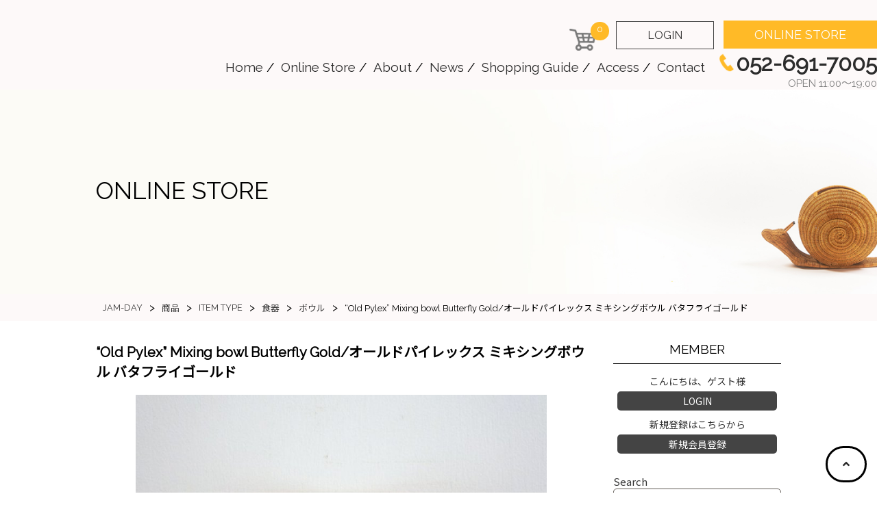

--- FILE ---
content_type: text/html; charset=UTF-8
request_url: https://www.jam-day.com/2020/07/09/1364/
body_size: 15656
content:
<!DOCTYPE html>
<html lang="ja" prefix="og: https://ogp.me/ns#">
    <head prefix="og: https://ogp.me/ns# fb: https://ogp.me/ns/fb#  article: https://ogp.me/ns/article#">
        <meta charset="utf-8">
<meta name="viewport" content="width=device-width,maximum-scale=1,user-scalable=no">
<meta name="format-detection" content="telephone=no" />
        <title>“Old Pylex” Mixing bowl Butterfly Gold/オールドパイレックス ミキシングボウル バタフライゴールド | JAM-DAYジャムデイはアメリカンアンティークの食器や雑貨を取り扱っている名古屋市のアンティークショップです。</title>
        <link rel="icon" href="https://www.jam-day.com/_wp2025/wp-content/themes/jamday_temp/images/favicon.ico">
        <link rel="apple-touch-icon" href="https://www.jam-day.com/_wp2025/wp-content/themes/jamday_temp/images/fav.png" sizes="180x180">
        <link rel="icon" type="image/png" href="https://www.jam-day.com/_wp2025/wp-content/themes/jamday_temp/images/fav.png" sizes="192x192">
       <!-- CSS -->
        <link rel="stylesheet" type="text/css" href="https://www.jam-day.com/_wp2025/wp-content/themes/jamday_temp/css/reset.css">
        <link rel="stylesheet" type="text/css" href="https://www.jam-day.com/_wp2025/wp-content/themes/jamday_temp/css/common.css">
        <link rel="stylesheet" type="text/css" href="https://www.jam-day.com/_wp2025/wp-content/themes/jamday_temp/css/sp.css">
        <link rel="stylesheet" type="text/css" href="https://www.jam-day.com/_wp2025/wp-content/themes/jamday_temp/css/font.css">
        <link rel="stylesheet" type="text/css" href="https://www.jam-day.com/_wp2025/wp-content/themes/jamday_temp/css/lightbox.css">
        <link rel="stylesheet" type="text/css" href="https://www.jam-day.com/_wp2025/wp-content/themes/jamday_temp/js/bxslider/dist/jquery.bxslider.css">
<!-- js -->
<script src="https://ajax.googleapis.com/ajax/libs/jquery/2.2.4/jquery.min.js"></script>
        <script src="https://www.jam-day.com/_wp2025/wp-content/themes/jamday_temp/js/lightbox.js" type="text/javascript"></script>
        <script src="https://www.jam-day.com/_wp2025/wp-content/themes/jamday_temp/js/common.js" type="text/javascript"></script>
        <script src="https://www.jam-day.com/_wp2025/wp-content/themes/jamday_temp/js/imgLiquid/imgLiquid-min.js" type="text/javascript"></script>
        <script src="https://www.jam-day.com/_wp2025/wp-content/themes/jamday_temp/js/bxslider/dist/jquery.bxslider.min.js" type="text/javascript"></script>
<!--画像切り替えブレイクポイント-->
        <script type="text/javascript" src="https://www.jam-day.com/_wp2025/wp-content/themes/jamday_temp/js/breakpoints.js"></script>
<!-- ハンバーガーメニュー ー-->
        <script type="text/javascript" src="https://www.jam-day.com/_wp2025/wp-content/themes/jamday_temp/js/spnav/zdo_drawer_menu.js"></script>
        <link rel="stylesheet" type="text/css" href="https://www.jam-day.com/_wp2025/wp-content/themes/jamday_temp/js/spnav/zdo_drawer_menu.css">
<!-- ふわっと表示させる ー-->
        <script type="text/javascript" src="https://www.jam-day.com/_wp2025/wp-content/themes/jamday_temp/js/jquery.inview.min.js"></script>
<!-- font -->
<link rel="stylesheet" href="https://use.fontawesome.com/releases/v5.0.13/css/all.css" integrity="sha384-DNOHZ68U8hZfKXOrtjWvjxusGo9WQnrNx2sqG0tfsghAvtVlRW3tvkXWZh58N9jp" crossorigin="anonymous">
<link href="https://fonts.googleapis.com/css?family=IM+Fell+DW+Pica+SC" rel="stylesheet">
        <!-- OGP 設定 -->
                <meta property="og:title" content="&#8220;Old Pylex&#8221; Mixing bowl Butterfly Gold/オールドパイレックス ミキシングボウル バタフライゴールド">
        <meta property="og:description" content="&quot;Old Pylex&quot; Mixing bowl Butterfly Gold/オールドパイレックス ミキシングボウル バタフライゴールド&nbsp; (110915WC5) 販売価">
        <meta property="og:site_name" content="JAM-DAY">
        <meta property="og:image" content="https://www.jam-day.com/_wp2025/wp-content/uploads/2020/07/20200530_8f5b48.jpg">
        <meta property="og:locale" content="ja_JP">
        <meta property="og:type" content="article">
        <meta property="og:url" content="https://www.jam-day.com/2020/07/09/1364/">
        <!-- /OGP 設定 -->
        <title>“Old Pylex” Mixing bowl Butterfly Gold/オールドパイレックス ミキシングボウル バタフライゴールド | JAM-DAY</title>
	<style>img:is([sizes="auto" i], [sizes^="auto," i]) { contain-intrinsic-size: 3000px 1500px }</style>
	
		<!-- All in One SEO 4.8.4.1 - aioseo.com -->
	<meta name="robots" content="max-image-preview:large" />
	<meta name="author" content="csj-user"/>
	<link rel="canonical" href="https://www.jam-day.com/2020/07/09/1364/" />
	<meta name="generator" content="All in One SEO (AIOSEO) 4.8.4.1" />
		<meta property="og:locale" content="ja_JP" />
		<meta property="og:site_name" content="JAM-DAY – ジャムデイはアメリカンアンティークの食器や雑貨を取り扱っている名古屋市のアンティークショップです。" />
		<meta property="og:type" content="article" />
		<meta property="og:title" content="“Old Pylex” Mixing bowl Butterfly Gold/オールドパイレックス ミキシングボウル バタフライゴールド | JAM-DAY" />
		<meta property="og:url" content="https://www.jam-day.com/2020/07/09/1364/" />
		<meta property="article:published_time" content="2020-07-09T03:30:04+00:00" />
		<meta property="article:modified_time" content="2024-11-11T08:57:53+00:00" />
		<meta name="twitter:card" content="summary_large_image" />
		<meta name="twitter:title" content="“Old Pylex” Mixing bowl Butterfly Gold/オールドパイレックス ミキシングボウル バタフライゴールド | JAM-DAY" />
		<script type="application/ld+json" class="aioseo-schema">
			{"@context":"https:\/\/schema.org","@graph":[{"@type":"Article","@id":"https:\/\/www.jam-day.com\/2020\/07\/09\/1364\/#article","name":"\u201cOld Pylex\u201d Mixing bowl Butterfly Gold\/\u30aa\u30fc\u30eb\u30c9\u30d1\u30a4\u30ec\u30c3\u30af\u30b9 \u30df\u30ad\u30b7\u30f3\u30b0\u30dc\u30a6\u30eb \u30d0\u30bf\u30d5\u30e9\u30a4\u30b4\u30fc\u30eb\u30c9 | JAM-DAY","headline":"&#8220;Old Pylex&#8221; Mixing bowl Butterfly Gold\/\u30aa\u30fc\u30eb\u30c9\u30d1\u30a4\u30ec\u30c3\u30af\u30b9 \u30df\u30ad\u30b7\u30f3\u30b0\u30dc\u30a6\u30eb \u30d0\u30bf\u30d5\u30e9\u30a4\u30b4\u30fc\u30eb\u30c9","author":{"@id":"https:\/\/www.jam-day.com\/author\/csj-user\/#author"},"publisher":{"@id":"https:\/\/www.jam-day.com\/#organization"},"image":{"@type":"ImageObject","url":"https:\/\/www.jam-day.com\/_wp2025\/wp-content\/uploads\/2020\/07\/20200530_8f5b48.jpg","width":800,"height":600},"datePublished":"2020-07-09T12:30:04+09:00","dateModified":"2024-11-11T17:57:53+09:00","inLanguage":"ja","mainEntityOfPage":{"@id":"https:\/\/www.jam-day.com\/2020\/07\/09\/1364\/#webpage"},"isPartOf":{"@id":"https:\/\/www.jam-day.com\/2020\/07\/09\/1364\/#webpage"},"articleSection":"\u5546\u54c1, \u98df\u5668, \u30dc\u30a6\u30eb, SOLD OUT!, Old Pyrex, bowl"},{"@type":"BreadcrumbList","@id":"https:\/\/www.jam-day.com\/2020\/07\/09\/1364\/#breadcrumblist","itemListElement":[{"@type":"ListItem","@id":"https:\/\/www.jam-day.com#listItem","position":1,"name":"Home","item":"https:\/\/www.jam-day.com","nextItem":{"@type":"ListItem","@id":"https:\/\/www.jam-day.com\/category\/item\/#listItem","name":"\u5546\u54c1"}},{"@type":"ListItem","@id":"https:\/\/www.jam-day.com\/category\/item\/#listItem","position":2,"name":"\u5546\u54c1","item":"https:\/\/www.jam-day.com\/category\/item\/","nextItem":{"@type":"ListItem","@id":"https:\/\/www.jam-day.com\/category\/item\/type\/#listItem","name":"ITEM TYPE"},"previousItem":{"@type":"ListItem","@id":"https:\/\/www.jam-day.com#listItem","name":"Home"}},{"@type":"ListItem","@id":"https:\/\/www.jam-day.com\/category\/item\/type\/#listItem","position":3,"name":"ITEM TYPE","item":"https:\/\/www.jam-day.com\/category\/item\/type\/","nextItem":{"@type":"ListItem","@id":"https:\/\/www.jam-day.com\/category\/item\/type\/table_ware\/#listItem","name":"\u98df\u5668"},"previousItem":{"@type":"ListItem","@id":"https:\/\/www.jam-day.com\/category\/item\/#listItem","name":"\u5546\u54c1"}},{"@type":"ListItem","@id":"https:\/\/www.jam-day.com\/category\/item\/type\/table_ware\/#listItem","position":4,"name":"\u98df\u5668","item":"https:\/\/www.jam-day.com\/category\/item\/type\/table_ware\/","nextItem":{"@type":"ListItem","@id":"https:\/\/www.jam-day.com\/category\/item\/type\/table_ware\/bowl_01\/#listItem","name":"\u30dc\u30a6\u30eb"},"previousItem":{"@type":"ListItem","@id":"https:\/\/www.jam-day.com\/category\/item\/type\/#listItem","name":"ITEM TYPE"}},{"@type":"ListItem","@id":"https:\/\/www.jam-day.com\/category\/item\/type\/table_ware\/bowl_01\/#listItem","position":5,"name":"\u30dc\u30a6\u30eb","item":"https:\/\/www.jam-day.com\/category\/item\/type\/table_ware\/bowl_01\/","nextItem":{"@type":"ListItem","@id":"https:\/\/www.jam-day.com\/2020\/07\/09\/1364\/#listItem","name":"&#8220;Old Pylex&#8221; Mixing bowl Butterfly Gold\/\u30aa\u30fc\u30eb\u30c9\u30d1\u30a4\u30ec\u30c3\u30af\u30b9 \u30df\u30ad\u30b7\u30f3\u30b0\u30dc\u30a6\u30eb \u30d0\u30bf\u30d5\u30e9\u30a4\u30b4\u30fc\u30eb\u30c9"},"previousItem":{"@type":"ListItem","@id":"https:\/\/www.jam-day.com\/category\/item\/type\/table_ware\/#listItem","name":"\u98df\u5668"}},{"@type":"ListItem","@id":"https:\/\/www.jam-day.com\/2020\/07\/09\/1364\/#listItem","position":6,"name":"&#8220;Old Pylex&#8221; Mixing bowl Butterfly Gold\/\u30aa\u30fc\u30eb\u30c9\u30d1\u30a4\u30ec\u30c3\u30af\u30b9 \u30df\u30ad\u30b7\u30f3\u30b0\u30dc\u30a6\u30eb \u30d0\u30bf\u30d5\u30e9\u30a4\u30b4\u30fc\u30eb\u30c9","previousItem":{"@type":"ListItem","@id":"https:\/\/www.jam-day.com\/category\/item\/type\/table_ware\/bowl_01\/#listItem","name":"\u30dc\u30a6\u30eb"}}]},{"@type":"Organization","@id":"https:\/\/www.jam-day.com\/#organization","name":"JAM-DAY","description":"\u30b8\u30e3\u30e0\u30c7\u30a4\u306f\u30a2\u30e1\u30ea\u30ab\u30f3\u30a2\u30f3\u30c6\u30a3\u30fc\u30af\u306e\u98df\u5668\u3084\u96d1\u8ca8\u3092\u53d6\u308a\u6271\u3063\u3066\u3044\u308b\u540d\u53e4\u5c4b\u5e02\u306e\u30a2\u30f3\u30c6\u30a3\u30fc\u30af\u30b7\u30e7\u30c3\u30d7\u3067\u3059\u3002","url":"https:\/\/www.jam-day.com\/"},{"@type":"Person","@id":"https:\/\/www.jam-day.com\/author\/csj-user\/#author","url":"https:\/\/www.jam-day.com\/author\/csj-user\/","name":"csj-user","image":{"@type":"ImageObject","@id":"https:\/\/www.jam-day.com\/2020\/07\/09\/1364\/#authorImage","url":"https:\/\/secure.gravatar.com\/avatar\/521e73e0ac25524fb8125da928c837896a6e34943faa50b6819dc5a91a4f854f?s=96&d=mm&r=g","width":96,"height":96,"caption":"csj-user"}},{"@type":"WebPage","@id":"https:\/\/www.jam-day.com\/2020\/07\/09\/1364\/#webpage","url":"https:\/\/www.jam-day.com\/2020\/07\/09\/1364\/","name":"\u201cOld Pylex\u201d Mixing bowl Butterfly Gold\/\u30aa\u30fc\u30eb\u30c9\u30d1\u30a4\u30ec\u30c3\u30af\u30b9 \u30df\u30ad\u30b7\u30f3\u30b0\u30dc\u30a6\u30eb \u30d0\u30bf\u30d5\u30e9\u30a4\u30b4\u30fc\u30eb\u30c9 | JAM-DAY","inLanguage":"ja","isPartOf":{"@id":"https:\/\/www.jam-day.com\/#website"},"breadcrumb":{"@id":"https:\/\/www.jam-day.com\/2020\/07\/09\/1364\/#breadcrumblist"},"author":{"@id":"https:\/\/www.jam-day.com\/author\/csj-user\/#author"},"creator":{"@id":"https:\/\/www.jam-day.com\/author\/csj-user\/#author"},"image":{"@type":"ImageObject","url":"https:\/\/www.jam-day.com\/_wp2025\/wp-content\/uploads\/2020\/07\/20200530_8f5b48.jpg","@id":"https:\/\/www.jam-day.com\/2020\/07\/09\/1364\/#mainImage","width":800,"height":600},"primaryImageOfPage":{"@id":"https:\/\/www.jam-day.com\/2020\/07\/09\/1364\/#mainImage"},"datePublished":"2020-07-09T12:30:04+09:00","dateModified":"2024-11-11T17:57:53+09:00"},{"@type":"WebSite","@id":"https:\/\/www.jam-day.com\/#website","url":"https:\/\/www.jam-day.com\/","name":"JAM-DAY","description":"\u30b8\u30e3\u30e0\u30c7\u30a4\u306f\u30a2\u30e1\u30ea\u30ab\u30f3\u30a2\u30f3\u30c6\u30a3\u30fc\u30af\u306e\u98df\u5668\u3084\u96d1\u8ca8\u3092\u53d6\u308a\u6271\u3063\u3066\u3044\u308b\u540d\u53e4\u5c4b\u5e02\u306e\u30a2\u30f3\u30c6\u30a3\u30fc\u30af\u30b7\u30e7\u30c3\u30d7\u3067\u3059\u3002","inLanguage":"ja","publisher":{"@id":"https:\/\/www.jam-day.com\/#organization"}}]}
		</script>
		<!-- All in One SEO -->

<link rel="alternate" type="application/rss+xml" title="JAM-DAY &raquo; &#8220;Old Pylex&#8221; Mixing bowl Butterfly Gold/オールドパイレックス ミキシングボウル バタフライゴールド のコメントのフィード" href="https://www.jam-day.com/2020/07/09/1364/feed/" />
<script type="text/javascript">
/* <![CDATA[ */
window._wpemojiSettings = {"baseUrl":"https:\/\/s.w.org\/images\/core\/emoji\/16.0.1\/72x72\/","ext":".png","svgUrl":"https:\/\/s.w.org\/images\/core\/emoji\/16.0.1\/svg\/","svgExt":".svg","source":{"concatemoji":"https:\/\/www.jam-day.com\/_wp2025\/wp-includes\/js\/wp-emoji-release.min.js?ver=6.8.3"}};
/*! This file is auto-generated */
!function(s,n){var o,i,e;function c(e){try{var t={supportTests:e,timestamp:(new Date).valueOf()};sessionStorage.setItem(o,JSON.stringify(t))}catch(e){}}function p(e,t,n){e.clearRect(0,0,e.canvas.width,e.canvas.height),e.fillText(t,0,0);var t=new Uint32Array(e.getImageData(0,0,e.canvas.width,e.canvas.height).data),a=(e.clearRect(0,0,e.canvas.width,e.canvas.height),e.fillText(n,0,0),new Uint32Array(e.getImageData(0,0,e.canvas.width,e.canvas.height).data));return t.every(function(e,t){return e===a[t]})}function u(e,t){e.clearRect(0,0,e.canvas.width,e.canvas.height),e.fillText(t,0,0);for(var n=e.getImageData(16,16,1,1),a=0;a<n.data.length;a++)if(0!==n.data[a])return!1;return!0}function f(e,t,n,a){switch(t){case"flag":return n(e,"\ud83c\udff3\ufe0f\u200d\u26a7\ufe0f","\ud83c\udff3\ufe0f\u200b\u26a7\ufe0f")?!1:!n(e,"\ud83c\udde8\ud83c\uddf6","\ud83c\udde8\u200b\ud83c\uddf6")&&!n(e,"\ud83c\udff4\udb40\udc67\udb40\udc62\udb40\udc65\udb40\udc6e\udb40\udc67\udb40\udc7f","\ud83c\udff4\u200b\udb40\udc67\u200b\udb40\udc62\u200b\udb40\udc65\u200b\udb40\udc6e\u200b\udb40\udc67\u200b\udb40\udc7f");case"emoji":return!a(e,"\ud83e\udedf")}return!1}function g(e,t,n,a){var r="undefined"!=typeof WorkerGlobalScope&&self instanceof WorkerGlobalScope?new OffscreenCanvas(300,150):s.createElement("canvas"),o=r.getContext("2d",{willReadFrequently:!0}),i=(o.textBaseline="top",o.font="600 32px Arial",{});return e.forEach(function(e){i[e]=t(o,e,n,a)}),i}function t(e){var t=s.createElement("script");t.src=e,t.defer=!0,s.head.appendChild(t)}"undefined"!=typeof Promise&&(o="wpEmojiSettingsSupports",i=["flag","emoji"],n.supports={everything:!0,everythingExceptFlag:!0},e=new Promise(function(e){s.addEventListener("DOMContentLoaded",e,{once:!0})}),new Promise(function(t){var n=function(){try{var e=JSON.parse(sessionStorage.getItem(o));if("object"==typeof e&&"number"==typeof e.timestamp&&(new Date).valueOf()<e.timestamp+604800&&"object"==typeof e.supportTests)return e.supportTests}catch(e){}return null}();if(!n){if("undefined"!=typeof Worker&&"undefined"!=typeof OffscreenCanvas&&"undefined"!=typeof URL&&URL.createObjectURL&&"undefined"!=typeof Blob)try{var e="postMessage("+g.toString()+"("+[JSON.stringify(i),f.toString(),p.toString(),u.toString()].join(",")+"));",a=new Blob([e],{type:"text/javascript"}),r=new Worker(URL.createObjectURL(a),{name:"wpTestEmojiSupports"});return void(r.onmessage=function(e){c(n=e.data),r.terminate(),t(n)})}catch(e){}c(n=g(i,f,p,u))}t(n)}).then(function(e){for(var t in e)n.supports[t]=e[t],n.supports.everything=n.supports.everything&&n.supports[t],"flag"!==t&&(n.supports.everythingExceptFlag=n.supports.everythingExceptFlag&&n.supports[t]);n.supports.everythingExceptFlag=n.supports.everythingExceptFlag&&!n.supports.flag,n.DOMReady=!1,n.readyCallback=function(){n.DOMReady=!0}}).then(function(){return e}).then(function(){var e;n.supports.everything||(n.readyCallback(),(e=n.source||{}).concatemoji?t(e.concatemoji):e.wpemoji&&e.twemoji&&(t(e.twemoji),t(e.wpemoji)))}))}((window,document),window._wpemojiSettings);
/* ]]> */
</script>
<style id='wp-emoji-styles-inline-css' type='text/css'>

	img.wp-smiley, img.emoji {
		display: inline !important;
		border: none !important;
		box-shadow: none !important;
		height: 1em !important;
		width: 1em !important;
		margin: 0 0.07em !important;
		vertical-align: -0.1em !important;
		background: none !important;
		padding: 0 !important;
	}
</style>
<link rel='stylesheet' id='wp-block-library-css' href='https://www.jam-day.com/_wp2025/wp-includes/css/dist/block-library/style.min.css?ver=6.8.3' type='text/css' media='all' />
<style id='classic-theme-styles-inline-css' type='text/css'>
/*! This file is auto-generated */
.wp-block-button__link{color:#fff;background-color:#32373c;border-radius:9999px;box-shadow:none;text-decoration:none;padding:calc(.667em + 2px) calc(1.333em + 2px);font-size:1.125em}.wp-block-file__button{background:#32373c;color:#fff;text-decoration:none}
</style>
<style id='global-styles-inline-css' type='text/css'>
:root{--wp--preset--aspect-ratio--square: 1;--wp--preset--aspect-ratio--4-3: 4/3;--wp--preset--aspect-ratio--3-4: 3/4;--wp--preset--aspect-ratio--3-2: 3/2;--wp--preset--aspect-ratio--2-3: 2/3;--wp--preset--aspect-ratio--16-9: 16/9;--wp--preset--aspect-ratio--9-16: 9/16;--wp--preset--color--black: #000000;--wp--preset--color--cyan-bluish-gray: #abb8c3;--wp--preset--color--white: #ffffff;--wp--preset--color--pale-pink: #f78da7;--wp--preset--color--vivid-red: #cf2e2e;--wp--preset--color--luminous-vivid-orange: #ff6900;--wp--preset--color--luminous-vivid-amber: #fcb900;--wp--preset--color--light-green-cyan: #7bdcb5;--wp--preset--color--vivid-green-cyan: #00d084;--wp--preset--color--pale-cyan-blue: #8ed1fc;--wp--preset--color--vivid-cyan-blue: #0693e3;--wp--preset--color--vivid-purple: #9b51e0;--wp--preset--gradient--vivid-cyan-blue-to-vivid-purple: linear-gradient(135deg,rgba(6,147,227,1) 0%,rgb(155,81,224) 100%);--wp--preset--gradient--light-green-cyan-to-vivid-green-cyan: linear-gradient(135deg,rgb(122,220,180) 0%,rgb(0,208,130) 100%);--wp--preset--gradient--luminous-vivid-amber-to-luminous-vivid-orange: linear-gradient(135deg,rgba(252,185,0,1) 0%,rgba(255,105,0,1) 100%);--wp--preset--gradient--luminous-vivid-orange-to-vivid-red: linear-gradient(135deg,rgba(255,105,0,1) 0%,rgb(207,46,46) 100%);--wp--preset--gradient--very-light-gray-to-cyan-bluish-gray: linear-gradient(135deg,rgb(238,238,238) 0%,rgb(169,184,195) 100%);--wp--preset--gradient--cool-to-warm-spectrum: linear-gradient(135deg,rgb(74,234,220) 0%,rgb(151,120,209) 20%,rgb(207,42,186) 40%,rgb(238,44,130) 60%,rgb(251,105,98) 80%,rgb(254,248,76) 100%);--wp--preset--gradient--blush-light-purple: linear-gradient(135deg,rgb(255,206,236) 0%,rgb(152,150,240) 100%);--wp--preset--gradient--blush-bordeaux: linear-gradient(135deg,rgb(254,205,165) 0%,rgb(254,45,45) 50%,rgb(107,0,62) 100%);--wp--preset--gradient--luminous-dusk: linear-gradient(135deg,rgb(255,203,112) 0%,rgb(199,81,192) 50%,rgb(65,88,208) 100%);--wp--preset--gradient--pale-ocean: linear-gradient(135deg,rgb(255,245,203) 0%,rgb(182,227,212) 50%,rgb(51,167,181) 100%);--wp--preset--gradient--electric-grass: linear-gradient(135deg,rgb(202,248,128) 0%,rgb(113,206,126) 100%);--wp--preset--gradient--midnight: linear-gradient(135deg,rgb(2,3,129) 0%,rgb(40,116,252) 100%);--wp--preset--font-size--small: 13px;--wp--preset--font-size--medium: 20px;--wp--preset--font-size--large: 36px;--wp--preset--font-size--x-large: 42px;--wp--preset--spacing--20: 0.44rem;--wp--preset--spacing--30: 0.67rem;--wp--preset--spacing--40: 1rem;--wp--preset--spacing--50: 1.5rem;--wp--preset--spacing--60: 2.25rem;--wp--preset--spacing--70: 3.38rem;--wp--preset--spacing--80: 5.06rem;--wp--preset--shadow--natural: 6px 6px 9px rgba(0, 0, 0, 0.2);--wp--preset--shadow--deep: 12px 12px 50px rgba(0, 0, 0, 0.4);--wp--preset--shadow--sharp: 6px 6px 0px rgba(0, 0, 0, 0.2);--wp--preset--shadow--outlined: 6px 6px 0px -3px rgba(255, 255, 255, 1), 6px 6px rgba(0, 0, 0, 1);--wp--preset--shadow--crisp: 6px 6px 0px rgba(0, 0, 0, 1);}:where(.is-layout-flex){gap: 0.5em;}:where(.is-layout-grid){gap: 0.5em;}body .is-layout-flex{display: flex;}.is-layout-flex{flex-wrap: wrap;align-items: center;}.is-layout-flex > :is(*, div){margin: 0;}body .is-layout-grid{display: grid;}.is-layout-grid > :is(*, div){margin: 0;}:where(.wp-block-columns.is-layout-flex){gap: 2em;}:where(.wp-block-columns.is-layout-grid){gap: 2em;}:where(.wp-block-post-template.is-layout-flex){gap: 1.25em;}:where(.wp-block-post-template.is-layout-grid){gap: 1.25em;}.has-black-color{color: var(--wp--preset--color--black) !important;}.has-cyan-bluish-gray-color{color: var(--wp--preset--color--cyan-bluish-gray) !important;}.has-white-color{color: var(--wp--preset--color--white) !important;}.has-pale-pink-color{color: var(--wp--preset--color--pale-pink) !important;}.has-vivid-red-color{color: var(--wp--preset--color--vivid-red) !important;}.has-luminous-vivid-orange-color{color: var(--wp--preset--color--luminous-vivid-orange) !important;}.has-luminous-vivid-amber-color{color: var(--wp--preset--color--luminous-vivid-amber) !important;}.has-light-green-cyan-color{color: var(--wp--preset--color--light-green-cyan) !important;}.has-vivid-green-cyan-color{color: var(--wp--preset--color--vivid-green-cyan) !important;}.has-pale-cyan-blue-color{color: var(--wp--preset--color--pale-cyan-blue) !important;}.has-vivid-cyan-blue-color{color: var(--wp--preset--color--vivid-cyan-blue) !important;}.has-vivid-purple-color{color: var(--wp--preset--color--vivid-purple) !important;}.has-black-background-color{background-color: var(--wp--preset--color--black) !important;}.has-cyan-bluish-gray-background-color{background-color: var(--wp--preset--color--cyan-bluish-gray) !important;}.has-white-background-color{background-color: var(--wp--preset--color--white) !important;}.has-pale-pink-background-color{background-color: var(--wp--preset--color--pale-pink) !important;}.has-vivid-red-background-color{background-color: var(--wp--preset--color--vivid-red) !important;}.has-luminous-vivid-orange-background-color{background-color: var(--wp--preset--color--luminous-vivid-orange) !important;}.has-luminous-vivid-amber-background-color{background-color: var(--wp--preset--color--luminous-vivid-amber) !important;}.has-light-green-cyan-background-color{background-color: var(--wp--preset--color--light-green-cyan) !important;}.has-vivid-green-cyan-background-color{background-color: var(--wp--preset--color--vivid-green-cyan) !important;}.has-pale-cyan-blue-background-color{background-color: var(--wp--preset--color--pale-cyan-blue) !important;}.has-vivid-cyan-blue-background-color{background-color: var(--wp--preset--color--vivid-cyan-blue) !important;}.has-vivid-purple-background-color{background-color: var(--wp--preset--color--vivid-purple) !important;}.has-black-border-color{border-color: var(--wp--preset--color--black) !important;}.has-cyan-bluish-gray-border-color{border-color: var(--wp--preset--color--cyan-bluish-gray) !important;}.has-white-border-color{border-color: var(--wp--preset--color--white) !important;}.has-pale-pink-border-color{border-color: var(--wp--preset--color--pale-pink) !important;}.has-vivid-red-border-color{border-color: var(--wp--preset--color--vivid-red) !important;}.has-luminous-vivid-orange-border-color{border-color: var(--wp--preset--color--luminous-vivid-orange) !important;}.has-luminous-vivid-amber-border-color{border-color: var(--wp--preset--color--luminous-vivid-amber) !important;}.has-light-green-cyan-border-color{border-color: var(--wp--preset--color--light-green-cyan) !important;}.has-vivid-green-cyan-border-color{border-color: var(--wp--preset--color--vivid-green-cyan) !important;}.has-pale-cyan-blue-border-color{border-color: var(--wp--preset--color--pale-cyan-blue) !important;}.has-vivid-cyan-blue-border-color{border-color: var(--wp--preset--color--vivid-cyan-blue) !important;}.has-vivid-purple-border-color{border-color: var(--wp--preset--color--vivid-purple) !important;}.has-vivid-cyan-blue-to-vivid-purple-gradient-background{background: var(--wp--preset--gradient--vivid-cyan-blue-to-vivid-purple) !important;}.has-light-green-cyan-to-vivid-green-cyan-gradient-background{background: var(--wp--preset--gradient--light-green-cyan-to-vivid-green-cyan) !important;}.has-luminous-vivid-amber-to-luminous-vivid-orange-gradient-background{background: var(--wp--preset--gradient--luminous-vivid-amber-to-luminous-vivid-orange) !important;}.has-luminous-vivid-orange-to-vivid-red-gradient-background{background: var(--wp--preset--gradient--luminous-vivid-orange-to-vivid-red) !important;}.has-very-light-gray-to-cyan-bluish-gray-gradient-background{background: var(--wp--preset--gradient--very-light-gray-to-cyan-bluish-gray) !important;}.has-cool-to-warm-spectrum-gradient-background{background: var(--wp--preset--gradient--cool-to-warm-spectrum) !important;}.has-blush-light-purple-gradient-background{background: var(--wp--preset--gradient--blush-light-purple) !important;}.has-blush-bordeaux-gradient-background{background: var(--wp--preset--gradient--blush-bordeaux) !important;}.has-luminous-dusk-gradient-background{background: var(--wp--preset--gradient--luminous-dusk) !important;}.has-pale-ocean-gradient-background{background: var(--wp--preset--gradient--pale-ocean) !important;}.has-electric-grass-gradient-background{background: var(--wp--preset--gradient--electric-grass) !important;}.has-midnight-gradient-background{background: var(--wp--preset--gradient--midnight) !important;}.has-small-font-size{font-size: var(--wp--preset--font-size--small) !important;}.has-medium-font-size{font-size: var(--wp--preset--font-size--medium) !important;}.has-large-font-size{font-size: var(--wp--preset--font-size--large) !important;}.has-x-large-font-size{font-size: var(--wp--preset--font-size--x-large) !important;}
:where(.wp-block-post-template.is-layout-flex){gap: 1.25em;}:where(.wp-block-post-template.is-layout-grid){gap: 1.25em;}
:where(.wp-block-columns.is-layout-flex){gap: 2em;}:where(.wp-block-columns.is-layout-grid){gap: 2em;}
:root :where(.wp-block-pullquote){font-size: 1.5em;line-height: 1.6;}
</style>
<style id='akismet-widget-style-inline-css' type='text/css'>

			.a-stats {
				--akismet-color-mid-green: #357b49;
				--akismet-color-white: #fff;
				--akismet-color-light-grey: #f6f7f7;

				max-width: 350px;
				width: auto;
			}

			.a-stats * {
				all: unset;
				box-sizing: border-box;
			}

			.a-stats strong {
				font-weight: 600;
			}

			.a-stats a.a-stats__link,
			.a-stats a.a-stats__link:visited,
			.a-stats a.a-stats__link:active {
				background: var(--akismet-color-mid-green);
				border: none;
				box-shadow: none;
				border-radius: 8px;
				color: var(--akismet-color-white);
				cursor: pointer;
				display: block;
				font-family: -apple-system, BlinkMacSystemFont, 'Segoe UI', 'Roboto', 'Oxygen-Sans', 'Ubuntu', 'Cantarell', 'Helvetica Neue', sans-serif;
				font-weight: 500;
				padding: 12px;
				text-align: center;
				text-decoration: none;
				transition: all 0.2s ease;
			}

			/* Extra specificity to deal with TwentyTwentyOne focus style */
			.widget .a-stats a.a-stats__link:focus {
				background: var(--akismet-color-mid-green);
				color: var(--akismet-color-white);
				text-decoration: none;
			}

			.a-stats a.a-stats__link:hover {
				filter: brightness(110%);
				box-shadow: 0 4px 12px rgba(0, 0, 0, 0.06), 0 0 2px rgba(0, 0, 0, 0.16);
			}

			.a-stats .count {
				color: var(--akismet-color-white);
				display: block;
				font-size: 1.5em;
				line-height: 1.4;
				padding: 0 13px;
				white-space: nowrap;
			}
		
</style>
<link rel='stylesheet' id='usces_default_css-css' href='https://www.jam-day.com/_wp2025/wp-content/plugins/usc-e-shop/css/usces_default.css?ver=2.11.26.2512161' type='text/css' media='all' />
<link rel='stylesheet' id='dashicons-css' href='https://www.jam-day.com/_wp2025/wp-includes/css/dashicons.min.css?ver=6.8.3' type='text/css' media='all' />
<link rel='stylesheet' id='usces_cart_css-css' href='https://www.jam-day.com/_wp2025/wp-content/plugins/usc-e-shop/css/usces_cart.css?ver=2.11.26.2512161' type='text/css' media='all' />
<link rel='stylesheet' id='theme_cart_css-css' href='https://www.jam-day.com/_wp2025/wp-content/themes/jamday_temp/usces_cart.css?ver=2.11.26.2512161' type='text/css' media='all' />
<script type="text/javascript" src="https://www.jam-day.com/_wp2025/wp-includes/js/jquery/jquery.min.js?ver=3.7.1" id="jquery-core-js"></script>
<script type="text/javascript" src="https://www.jam-day.com/_wp2025/wp-includes/js/jquery/jquery-migrate.min.js?ver=3.4.1" id="jquery-migrate-js"></script>
<link rel="https://api.w.org/" href="https://www.jam-day.com/wp-json/" /><link rel="alternate" title="JSON" type="application/json" href="https://www.jam-day.com/wp-json/wp/v2/posts/1364" /><link rel="EditURI" type="application/rsd+xml" title="RSD" href="https://www.jam-day.com/_wp2025/xmlrpc.php?rsd" />
<meta name="generator" content="WordPress 6.8.3" />
<link rel='shortlink' href='https://www.jam-day.com/?p=1364' />
<link rel="alternate" title="oEmbed (JSON)" type="application/json+oembed" href="https://www.jam-day.com/wp-json/oembed/1.0/embed?url=https%3A%2F%2Fwww.jam-day.com%2F2020%2F07%2F09%2F1364%2F" />
<link rel="alternate" title="oEmbed (XML)" type="text/xml+oembed" href="https://www.jam-day.com/wp-json/oembed/1.0/embed?url=https%3A%2F%2Fwww.jam-day.com%2F2020%2F07%2F09%2F1364%2F&#038;format=xml" />

<meta property="og:title" content=""Old Pylex" Mixing bowl Butterfly Gold/オールドパイレックス ミキシングボウル バタフライゴールド">
<meta property="og:type" content="product">
<meta property="og:description" content="&#8220;Old Pylex&#8221; Mixing bowl Butterfly Gold/オールドパイレックス ミキシングボウル バタフライゴールド">
<meta property="og:url" content="https://www.jam-day.com/2020/07/09/1364/">
<meta property="og:image" content="https://www.jam-day.com/_wp2025/wp-content/uploads/2020/07/20200530_8f5b48-150x150.jpg">
<meta property="og:site_name" content="JAM-DAY"></head>
<body>
<!-- ヘッダー -->
<header id="top">
<div class="inner">
    <a href="https://www.jam-day.com" class="logo-width">
    <h1><img src="https://www.jam-day.com/_wp2025/wp-content/themes/jamday_temp/images/common/logo.png" alt="" width="180" height="50" class="header-logo"></h1>
</a>
<div class="right">
<div class="online-store">
<figure class="cart-top">
    <a href="https://www.jam-day.com/usces-cart"><img src="https://www.jam-day.com/_wp2025/wp-content/themes/jamday_temp/images/common/cart.png" alt="カートの中身を見る" class="cart"></a>
    <span class="cart-amount">0</span>
</figure>
    <div class="login_but spnone"><a href="https://www.jam-day.com/usces-member/?usces_page=login" class="usces_login_a">LOGIN</a></div>
    <a href="https://www.jam-day.com/store" class="btn-online spnone">ONLINE STORE</a>
</div>
<nav class="nav">
<ul class="header-list spnone">
    <li class="li"><a href="https://www.jam-day.com">Home</a></li>
    <li class="li"><a href="https://www.jam-day.com/store">Online Store</a></li>
    <li class="li"><a href="https://www.jam-day.com/about">About</a></li>
    <li class="li"><a href="https://www.jam-day.com/topics">News</a></li>
    <li class="li"><a href="https://www.jam-day.com/guide">Shopping Guide</a></li>
    <li class="li"><a href="https://www.jam-day.com/access">Access</a></li>
    <li class="li"><a href="https://www.jam-day.com/contact">Contact</a></li>
</ul>
    <ul class="header-list2 spnone">
<li class="li2"><a href="tel:052-691-7005">052-691-7005</a></li>
<li class="li2-last">OPEN 11:00～19:00</li>
</ul>
</nav>
</div>
</div>
<div class="zdo_drawer_menu pcnone">
<!--
Zarigani Design Office Drawer Menu
Copyright 2018 Zarigani Design Office

Permission is hereby granted, free of charge, to any person obtaining a copy of this software and associated documentation files (the "Software"), to deal in the Software without restriction, including without limitation the rights to use, copy, modify, merge, publish, distribute, sublicense, and/or sell copies of the Software, and to permit persons to whom the Software is furnished to do so, subject to the following conditions:

The above copyright notice and this permission notice shall be included in all copies or substantial portions of the Software.

THE SOFTWARE IS PROVIDED "AS IS", WITHOUT WARRANTY OF ANY KIND, EXPRESS OR IMPLIED, INCLUDING BUT NOT LIMITED TO THE WARRANTIES OF MERCHANTABILITY, FITNESS FOR A PARTICULAR PURPOSE AND NONINFRINGEMENT. IN NO EVENT SHALL THE AUTHORS OR COPYRIGHT HOLDERS BE LIABLE FOR ANY CLAIM, DAMAGES OR OTHER LIABILITY, WHETHER IN AN ACTION OF CONTRACT, TORT OR OTHERWISE, ARISING FROM, OUT OF OR IN CONNECTION WITH THE SOFTWARE OR THE USE OR OTHER
-->
<div class="zdo_drawer_bg"></div>
<button type="button" class="zdo_drawer_button">
<span class="zdo_drawer_bar zdo_drawer_bar1"></span>
<span class="zdo_drawer_bar zdo_drawer_bar2"></span>
<span class="zdo_drawer_bar zdo_drawer_bar3"></span>
<span class="zdo_drawer_menu_text zdo_drawer_text">MENU</span>
<span class="zdo_drawer_close zdo_drawer_text">CLOSE</span>
</button>
<nav class="zdo_drawer_nav_wrapper">
<ul class="zdo_drawer_nav">
    <li><a href="tel:0526917005" class="sp-tel" onclick="ga('send','event','click','tel-tap','jam');">052-691-7005</a></li>
    <li><a href="https://www.jam-day.com/contact" class="sp-contact">CONTACT</a></li>
    <li><a href="https://www.jam-day.com/store" class="sp-online">ONLINE STORE</a></li>
    <li class="login_but"><a href="https://www.jam-day.com/usces-member/?usces_page=login" class="usces_login_a">LOGIN</a></li>
    <li class="li"><a href="https://www.jam-day.com">Home</a></li>
    <li class="li"><a href="https://www.jam-day.com/store">Online Store</a></li>
    <li class="li"><a href="https://www.jam-day.com/about">About</a></li>
    <li class="li"><a href="https://www.jam-day.com/topics">News</a></li>
    <li class="li"><a href="https://www.jam-day.com/guide">Shopping Guide</a></li>
    <li class="li"><a href="https://www.jam-day.com/access">Access</a></li>
    <li class="li"><a href="https://www.jam-day.com/contact">Contact</a></li>
    <li class="li"><a href="https://www.jam-day.com/privacy-policy">Privacy Policy</a></li>
    <li class="li"><a href="https://www.jam-day.com/law">特定商取引法表示</a></li>
<li class="flex">
    <a href="https://www.facebook.com/jamday2008" target="_blank" id="noborder"><img src="https://www.jam-day.com/_wp2025/wp-content/themes/jamday_temp/images/top/facebook.png" alt="" class="facebook"></a>
    <a href="https://www.instagram.com/jamday_antiques/" target="_blank" id="noborder"><img src="https://www.jam-day.com/_wp2025/wp-content/themes/jamday_temp/images/top/instalogo.png" alt="" class="insta1"></a>
    <a target="_blank" href="https://twitter.com/jamday_antiques" id="noborder"><img src="https://www.jam-day.com/_wp2025/wp-content/themes/jamday_temp/images/top/tw.png" alt="" class="twitter"></a>
</li>
</ul>
</nav>
</div>
</header><div class="main">
    <!-- トップ画像 -->
    <div class="store-top h2_area">
        <div class="position-left">
            <h2 class="position-h2">ONLINE STORE</h2>
        </div>
    </div>
    <!-- パンくずリスト -->
    <div id="pankuzu">
                <ul>
            <!-- Breadcrumb NavXT 7.4.1 -->
<li><span property="itemListElement" typeof="ListItem"><a property="item" typeof="WebPage" title="Go to JAM-DAY." href="https://www.jam-day.com" class="home" ><span property="name">JAM-DAY</span></a><meta property="position" content="1"></span></li> &gt; <li><span property="itemListElement" typeof="ListItem"><a property="item" typeof="WebPage" title="Go to the 商品 category archives." href="https://www.jam-day.com/category/item/" class="taxonomy category" ><span property="name">商品</span></a><meta property="position" content="2"></span></li> &gt; <li><span property="itemListElement" typeof="ListItem"><a property="item" typeof="WebPage" title="Go to the ITEM TYPE category archives." href="https://www.jam-day.com/category/item/type/" class="taxonomy category" ><span property="name">ITEM TYPE</span></a><meta property="position" content="3"></span></li> &gt; <li><span property="itemListElement" typeof="ListItem"><a property="item" typeof="WebPage" title="Go to the 食器 category archives." href="https://www.jam-day.com/category/item/type/table_ware/" class="taxonomy category" ><span property="name">食器</span></a><meta property="position" content="4"></span></li> &gt; <li><span property="itemListElement" typeof="ListItem"><a property="item" typeof="WebPage" title="Go to the ボウル category archives." href="https://www.jam-day.com/category/item/type/table_ware/bowl_01/" class="taxonomy category" ><span property="name">ボウル</span></a><meta property="position" content="5"></span></li> &gt; <li><span class="post post-post current-item">&#8220;Old Pylex&#8221; Mixing bowl Butterfly Gold/オールドパイレックス ミキシングボウル バタフライゴールド</span></li>        </ul>
    </div>
                    <section class="online-store-page">
        <div class="bxslider-width">
            <div class="store-product">
                <div class="store-product-left store_sing_cont">
                    <div class="cont_area clearfix">
                        <h3>
                            &#8220;Old Pylex&#8221; Mixing bowl Butterfly Gold/オールドパイレックス ミキシングボウル バタフライゴールド                        </h3>
                        <figure class="s_main_img"><a rel="lightbox[group]" href="https://www.jam-day.com/_wp2025/wp-content/uploads/2020/07/20200530_8f5b48.jpg"  target="_blank"><img width="600" height="450" src="https://www.jam-day.com/_wp2025/wp-content/uploads/2020/07/20200530_8f5b48-768x576.jpg" class="attachment-600x450 size-600x450" alt="110915WC5" decoding="async" fetchpriority="high" srcset="https://www.jam-day.com/_wp2025/wp-content/uploads/2020/07/20200530_8f5b48-768x576.jpg 768w, https://www.jam-day.com/_wp2025/wp-content/uploads/2020/07/20200530_8f5b48-300x225.jpg 300w, https://www.jam-day.com/_wp2025/wp-content/uploads/2020/07/20200530_8f5b48-220x166.jpg 220w, https://www.jam-day.com/_wp2025/wp-content/uploads/2020/07/20200530_8f5b48-380x286.jpg 380w, https://www.jam-day.com/_wp2025/wp-content/uploads/2020/07/20200530_8f5b48-476x358.jpg 476w, https://www.jam-day.com/_wp2025/wp-content/uploads/2020/07/20200530_8f5b48.jpg 800w" sizes="(max-width: 600px) 100vw, 600px" /></a></figure>
                        <ul class="s_img_wrap">
                                                                                    <li><a href="https://www.jam-day.com/_wp2025/wp-content/uploads/2020/07/20200530_641365.jpg" rel="lightbox[group]" ><img width="100" height="100" src="https://www.jam-day.com/_wp2025/wp-content/uploads/2020/07/20200530_641365-130x130.jpg" class="attachment-100x100 size-100x100" alt="110915WC5" decoding="async" srcset="https://www.jam-day.com/_wp2025/wp-content/uploads/2020/07/20200530_641365-130x130.jpg 130w, https://www.jam-day.com/_wp2025/wp-content/uploads/2020/07/20200530_641365-150x150.jpg 150w, https://www.jam-day.com/_wp2025/wp-content/uploads/2020/07/20200530_641365-50x50.jpg 50w" sizes="(max-width: 100px) 100vw, 100px" /></a></li>
                                                        <li><a href="https://www.jam-day.com/_wp2025/wp-content/uploads/2020/07/20200530_7faf90.jpg" rel="lightbox[group]" ><img width="100" height="100" src="https://www.jam-day.com/_wp2025/wp-content/uploads/2020/07/20200530_7faf90-130x130.jpg" class="attachment-100x100 size-100x100" alt="110915WC5" decoding="async" srcset="https://www.jam-day.com/_wp2025/wp-content/uploads/2020/07/20200530_7faf90-130x130.jpg 130w, https://www.jam-day.com/_wp2025/wp-content/uploads/2020/07/20200530_7faf90-150x150.jpg 150w, https://www.jam-day.com/_wp2025/wp-content/uploads/2020/07/20200530_7faf90-50x50.jpg 50w" sizes="(max-width: 100px) 100vw, 100px" /></a></li>
                                                        <li><a href="https://www.jam-day.com/_wp2025/wp-content/uploads/2020/07/20200530_9b1216.jpg" rel="lightbox[group]" ><img width="100" height="100" src="https://www.jam-day.com/_wp2025/wp-content/uploads/2020/07/20200530_9b1216-130x130.jpg" class="attachment-100x100 size-100x100" alt="110915WC5" decoding="async" loading="lazy" srcset="https://www.jam-day.com/_wp2025/wp-content/uploads/2020/07/20200530_9b1216-130x130.jpg 130w, https://www.jam-day.com/_wp2025/wp-content/uploads/2020/07/20200530_9b1216-150x150.jpg 150w, https://www.jam-day.com/_wp2025/wp-content/uploads/2020/07/20200530_9b1216-50x50.jpg 50w" sizes="auto, (max-width: 100px) 100vw, 100px" /></a></li>
                                                        <li><a href="https://www.jam-day.com/_wp2025/wp-content/uploads/2020/07/20200530_6468aa.jpg" rel="lightbox[group]" ><img width="100" height="100" src="https://www.jam-day.com/_wp2025/wp-content/uploads/2020/07/20200530_6468aa-130x130.jpg" class="attachment-100x100 size-100x100" alt="110915WC5" decoding="async" loading="lazy" srcset="https://www.jam-day.com/_wp2025/wp-content/uploads/2020/07/20200530_6468aa-130x130.jpg 130w, https://www.jam-day.com/_wp2025/wp-content/uploads/2020/07/20200530_6468aa-150x150.jpg 150w, https://www.jam-day.com/_wp2025/wp-content/uploads/2020/07/20200530_6468aa-50x50.jpg 50w" sizes="auto, (max-width: 100px) 100vw, 100px" /></a></li>
                                                        <li><a href="https://www.jam-day.com/_wp2025/wp-content/uploads/2020/07/20200530_37577e.jpg" rel="lightbox[group]" ><img width="100" height="100" src="https://www.jam-day.com/_wp2025/wp-content/uploads/2020/07/20200530_37577e-130x130.jpg" class="attachment-100x100 size-100x100" alt="110915WC5" decoding="async" loading="lazy" srcset="https://www.jam-day.com/_wp2025/wp-content/uploads/2020/07/20200530_37577e-130x130.jpg 130w, https://www.jam-day.com/_wp2025/wp-content/uploads/2020/07/20200530_37577e-150x150.jpg 150w, https://www.jam-day.com/_wp2025/wp-content/uploads/2020/07/20200530_37577e-50x50.jpg 50w" sizes="auto, (max-width: 100px) 100vw, 100px" /></a></li>
                                                        <li><a href="https://www.jam-day.com/_wp2025/wp-content/uploads/2020/07/20200530_cfe293.jpg" rel="lightbox[group]" ><img width="100" height="100" src="https://www.jam-day.com/_wp2025/wp-content/uploads/2020/07/20200530_cfe293-130x130.jpg" class="attachment-100x100 size-100x100" alt="110915WC5" decoding="async" loading="lazy" srcset="https://www.jam-day.com/_wp2025/wp-content/uploads/2020/07/20200530_cfe293-130x130.jpg 130w, https://www.jam-day.com/_wp2025/wp-content/uploads/2020/07/20200530_cfe293-150x150.jpg 150w, https://www.jam-day.com/_wp2025/wp-content/uploads/2020/07/20200530_cfe293-50x50.jpg 50w" sizes="auto, (max-width: 100px) 100vw, 100px" /></a></li>
                                                        <li><a href="https://www.jam-day.com/_wp2025/wp-content/uploads/2020/07/20200530_61ddd3.jpg" rel="lightbox[group]" ><img width="100" height="100" src="https://www.jam-day.com/_wp2025/wp-content/uploads/2020/07/20200530_61ddd3-130x130.jpg" class="attachment-100x100 size-100x100" alt="110915WC5" decoding="async" loading="lazy" srcset="https://www.jam-day.com/_wp2025/wp-content/uploads/2020/07/20200530_61ddd3-130x130.jpg 130w, https://www.jam-day.com/_wp2025/wp-content/uploads/2020/07/20200530_61ddd3-150x150.jpg 150w, https://www.jam-day.com/_wp2025/wp-content/uploads/2020/07/20200530_61ddd3-50x50.jpg 50w" sizes="auto, (max-width: 100px) 100vw, 100px" /></a></li>
                                                        <li><a href="https://www.jam-day.com/_wp2025/wp-content/uploads/2020/07/20200530_ce2124.jpg" rel="lightbox[group]" ><img width="100" height="100" src="https://www.jam-day.com/_wp2025/wp-content/uploads/2020/07/20200530_ce2124-130x130.jpg" class="attachment-100x100 size-100x100" alt="110915WC5" decoding="async" loading="lazy" srcset="https://www.jam-day.com/_wp2025/wp-content/uploads/2020/07/20200530_ce2124-130x130.jpg 130w, https://www.jam-day.com/_wp2025/wp-content/uploads/2020/07/20200530_ce2124-150x150.jpg 150w, https://www.jam-day.com/_wp2025/wp-content/uploads/2020/07/20200530_ce2124-50x50.jpg 50w" sizes="auto, (max-width: 100px) 100vw, 100px" /></a></li>
                                                        <li><a href="https://www.jam-day.com/_wp2025/wp-content/uploads/2020/07/20200530_9b67be.jpg" rel="lightbox[group]" ><img width="100" height="100" src="https://www.jam-day.com/_wp2025/wp-content/uploads/2020/07/20200530_9b67be-130x130.jpg" class="attachment-100x100 size-100x100" alt="110915WC5" decoding="async" loading="lazy" srcset="https://www.jam-day.com/_wp2025/wp-content/uploads/2020/07/20200530_9b67be-130x130.jpg 130w, https://www.jam-day.com/_wp2025/wp-content/uploads/2020/07/20200530_9b67be-150x150.jpg 150w, https://www.jam-day.com/_wp2025/wp-content/uploads/2020/07/20200530_9b67be-50x50.jpg 50w" sizes="auto, (max-width: 100px) 100vw, 100px" /></a></li>
                                                        <li><a href="https://www.jam-day.com/_wp2025/wp-content/uploads/2020/07/20200530_3947f9.jpg" rel="lightbox[group]" ><img width="100" height="100" src="https://www.jam-day.com/_wp2025/wp-content/uploads/2020/07/20200530_3947f9-130x130.jpg" class="attachment-100x100 size-100x100" alt="110915WC5" decoding="async" loading="lazy" srcset="https://www.jam-day.com/_wp2025/wp-content/uploads/2020/07/20200530_3947f9-130x130.jpg 130w, https://www.jam-day.com/_wp2025/wp-content/uploads/2020/07/20200530_3947f9-150x150.jpg 150w, https://www.jam-day.com/_wp2025/wp-content/uploads/2020/07/20200530_3947f9-50x50.jpg 50w" sizes="auto, (max-width: 100px) 100vw, 100px" /></a></li>
                                                        <li><a href="https://www.jam-day.com/_wp2025/wp-content/uploads/2020/07/20200530_d67571.jpg" rel="lightbox[group]" ><img width="100" height="100" src="https://www.jam-day.com/_wp2025/wp-content/uploads/2020/07/20200530_d67571-130x130.jpg" class="attachment-100x100 size-100x100" alt="110915WC5" decoding="async" loading="lazy" srcset="https://www.jam-day.com/_wp2025/wp-content/uploads/2020/07/20200530_d67571-130x130.jpg 130w, https://www.jam-day.com/_wp2025/wp-content/uploads/2020/07/20200530_d67571-150x150.jpg 150w, https://www.jam-day.com/_wp2025/wp-content/uploads/2020/07/20200530_d67571-50x50.jpg 50w" sizes="auto, (max-width: 100px) 100vw, 100px" /></a></li>
                                                    </ul>
                        <div class="text_area">
                                                </div>
                                                <table class="st_01">
                                                        <tr>
                                <th>product</th>
                                <td>"Old Pylex" Mixing bowl Butterfly Gold/オールドパイレックス ミキシングボウル バタフライゴールド</td>
                            </tr>
                                                        <tr>
                                <th></th>
                                <td>お菓子作りや調理の攪拌に使う他、フルーツやサラダ、ヌードル等を盛り付けるのにも丁度良いサイズです。</td>
                            </tr>
                                                        <tr>
                                <th>age</th>
                                <td>1960's~1970's</td>
                            </tr>
                                                        <tr>
                                <th>material</th>
                                <td>milk glass</td>
                            </tr>
                                                        <tr>
                                <th>size</th>
                                <td>高さ 約8.4cm　直径 約14.5cm<br />
</td>
                            </tr>
                                                        <tr>
                                <th>condition</th>
                                <td>内側に薄いかきまぜ痕、リム、ボトム接地部にわずかなスレがありますが、ワレやカケ等無くツヤもあります。</td>
                            </tr>
                                                        <tr>
                                <th>print</th>
                                <td>小さなロス等見らますが、ツヤもあり綺麗です。　<br />
不明な点や追加画像の必要な場合は、お気軽にお問い合わせください。<br />
</td>
                            </tr>
                                                    </table>
                                                <div class="tekiyou">
                            <p>★安心してお買い物をして頂くために、ご注文前に必ず『<a target="_blank" href="https://www.jam-day.com/guide">お買い物ガイド</a>』をお読みください。<br>クレジットカード決済、代引き支払い、銀行振込（前払い）、郵便振替がご利用いただけます。
                                <br> 注意事項、送料・配送方法、お支払方法などをご確認ください。 ご不明な点は、『<a target="_blank" href="https://www.jam-day.com/contact">お問い合わせフォーム</a>』もしくはお電話にてお気軽にお問い合わせください。
                            </p>
                        </div>
                        

                                                <!--1SKU-->
                        <div class="exp clearfix">
                            <table class="s_kakaku">
                                                                <tr>
                                    <th>販売価格                                        <em class="tax">（税込）</em></th>
                                    <td><span class="nedan"> ¥0</span></td>
                                </tr>
                                <tr>
                                    <th> 在庫状態 :</th>
                                    <td> 売り切れ</td>
                                </tr>
                            </table>
                            
                                                    </div>

                        <form action="https://www.jam-day.com/usces-cart/" method="post">
                                                        <div class="skuform" align="right">
                                                                                                <div class="zaiko_status">
                                    売り切れ                                </div>
                                                            </div>
                            <!-- end of skuform -->
                                                                                </form>
                                                                    </div>
                    <a class="but_01" href="https://www.jam-day.com/category/item/">ITEM LIST</a>
                </div>
                <div class="store-product-right">
    <div class="contents widget-conts">
        <h3 class="special-title">MEMBER</h3>
        <p>こんにちは、ゲスト様</p>
        <div class="loginout"><a href="https://www.jam-day.com/usces-member/?usces_page=login" class="usces_login_a">LOGIN</a></div>
                <p>新規登録はこちらから</p>
        <div class="newmember"><a href="https://www.jam-day.com/usces-member/?usces_page=newmember" title="新規ご入会はこちら">新規会員登録</a></div>
            </div>
    <div class="search-top spnone">
        <p>Search</p>
    <form class="search-bar" action="https://www.jam-day.com">
        <input type="search" name="s" class="keyword" placeholder="商品検索キーワード入力">
        <input type="hidden" name="cat" value="2">
        <button type="submit" class="search-icon"><i class="fas fa-search"></i></button>
    </form>
</div>
    <div class="special-bar spnone">
        <h3 class="special-title"><a href="https://www.jam-day.com/category/item/">ALL ITEM</a></h3>
        <ul class="item">
                        <li class="brand-detail"><a href="https://www.jam-day.com/category/item/type/furniture/">
                <p class="name1">チェア<span>(99)</span></p></a></li>
                        <li class="brand-detail"><a href="https://www.jam-day.com/category/item/type/stool-ottoman-item/">
                <p class="name1">スツール/オットマン<span>(35)</span></p></a></li>
                        <li class="brand-detail"><a href="https://www.jam-day.com/category/item/type/side/">
                <p class="name1">チェスト/サイドテーブル<span>(13)</span></p></a></li>
                        <li class="brand-detail"><a href="https://www.jam-day.com/category/item/type/lighting/">
                <p class="name1">照明器具<span>(248)</span></p></a></li>
                        <li class="brand-detail"><a href="https://www.jam-day.com/category/item/type/house_ware/">
                <p class="name1">フラワーベース<span>(227)</span></p></a></li>
                        <li class="brand-detail"><a href="https://www.jam-day.com/category/item/type/watch/">
                <p class="name1">時計<span>(23)</span></p></a></li>
                        <li class="brand-detail"><a href="https://www.jam-day.com/category/item/type/object-candle/">
                <p class="name1">オブジェ/キャンドルホルダー<span>(121)</span></p></a></li>
                        <li class="brand-detail"><a href="https://www.jam-day.com/category/item/type/table_ware/">
                <p class="name1">食器<span>(1431)</span></p></a></li>
                        <li class="brand-detail"><a href="https://www.jam-day.com/category/item/type/kitchen_ware/">
                <p class="name1">キッチン雑貨<span>(311)</span></p></a></li>
                        <li class="brand-detail"><a href="https://www.jam-day.com/category/item/type/object-type/">
                <p class="name1">その他の日用雑貨<span>(198)</span></p></a></li>
                        <li class="brand-detail"><a href="https://www.jam-day.com/category/item/type/outdoor/">
                <p class="name1">アウトドア<span>(0)</span></p></a></li>
                    </ul>
    </div>
<div class="brand-bar">
<h3 class="brand-title">Pick up BRAND</h3>
<ul class="brand">
<li class="brand-detail"><a href="https://www.jam-day.com/category/item/bland/federal-bland/">
<figure>
<img src="https://www.jam-day.com/_wp2025/wp-content/uploads/2020/06/Federal_toka-50x50.png" alt="" />
</figure>
    <p class="name1">Federal<span>(90)</span></p></a></li>
<li class="brand-detail"><a href="https://www.jam-day.com/category/item/bland/coleman/">
<figure>
<img src="https://www.jam-day.com/_wp2025/wp-content/uploads/2020/06/coleman_toka-50x50.png" alt="" />
</figure>
    <p class="name1">Coleman<span>(0)</span></p></a></li>
<li class="brand-detail"><a href="https://www.jam-day.com/category/item/bland/fireking/">
<figure>
<img src="https://www.jam-day.com/_wp2025/wp-content/uploads/2020/06/fireking_toka-50x50.png" alt="" />
</figure>
    <p class="name1">FIRE KING<span>(529)</span></p></a></li>
<li class="brand-detail"><a href="https://www.jam-day.com/category/item/bland/russel_wright/">
<figure>
<img src="https://www.jam-day.com/_wp2025/wp-content/uploads/2020/06/russel_toka-50x50.png" alt="" />
</figure>
    <p class="name1">Russel wright<span>(40)</span></p></a></li>
<li class="brand-detail"><a href="https://www.jam-day.com/category/item/bland/cathrine_holm/">
<figure>
<img src="https://www.jam-day.com/_wp2025/wp-content/uploads/2020/06/cathrine_toka-50x50.png" alt="" />
</figure>
    <p class="name1">Cathrine Holm<span>(24)</span></p></a></li>
<li class="brand-detail"><a href="https://www.jam-day.com/category/item/bland/dansk/">
<figure>
<img src="https://www.jam-day.com/_wp2025/wp-content/uploads/2020/06/dansk_toka-50x50.png" alt="" />
</figure>
    <p class="name1">DANSK<span>(46)</span></p></a></li>
<li class="brand-detail"><a href="https://www.jam-day.com/category/item/bland/glassbake/">
<figure>
<img src="https://www.jam-day.com/_wp2025/wp-content/uploads/2020/06/glasbake_toka-50x50.png" alt="" />
</figure>
    <p class="name1">Glassbake<span>(50)</span></p></a></li>
<li class="brand-detail"><a href="https://www.jam-day.com/category/item/bland/hazel_atlas/">
<figure>
<img src="https://www.jam-day.com/_wp2025/wp-content/uploads/2020/06/hazelatlas_toka-50x50.png" alt="" />
</figure>
    <p class="name1">Hazel-Atlas<span>(108)</span></p></a></li>
<li class="brand-detail"><a href="https://www.jam-day.com/category/item/bland/old_pyrex/">
<figure>
<img src="https://www.jam-day.com/_wp2025/wp-content/uploads/2020/06/pyrex-50x50.png" alt="" />
</figure>
    <p class="name1">Old Pyrex<span>(132)</span></p></a></li>
</ul>
</div>
<div class="special-bar">
<h3 class="special-title">SPECIAL</h3>
<ul class="item">
	<li class="cat-item cat-item-102"><a href="https://www.jam-day.com/category/item/special/sp06/">FK Jade-ite 特集</a>
</li>
	<li class="cat-item cat-item-103"><a href="https://www.jam-day.com/category/item/special/sp07/">Art Glass 特集</a>
</li>
</ul>
</div>
        <div class="special-bar">
        <h3 class="special-title">OTHER</h3>
        <ul>
        <li><a href="https://www.jam-day.com/category/item/sold_out/">SOLD OUT!</a></li>
        </ul>
    </div>
    <div class="calendar">
<h3 class="calendar-title">CALENDAR</h3>
<li id="welcart_calendar-3" class="widget widget_welcart_calendar"><h2 class="widgettitle"><img src="https://www.jam-day.com/_wp2025/wp-content/plugins/usc-e-shop/images/calendar.png" alt="Welcart 営業日カレンダー" />Welcart 営業日カレンダー</h2>

		<ul class="ucart_calendar_body ucart_widget_body"><li>
		<div class="this-month">
<table cellspacing="0" class="usces_calendar">
<caption>今月(2026年1月)</caption>
<thead>
	<tr>
		<th>日</th>
		<th>月</th>
		<th>火</th>
		<th>水</th>
		<th>木</th>
		<th>金</th>
		<th>土</th>
	</tr>
</thead>
<tbody>
	<tr>
			<td>&nbsp;</td>
					<td>&nbsp;</td>
					<td>&nbsp;</td>
					<td>&nbsp;</td>
					<td  class="businessday">1</td>
					<td  class="businessday">2</td>
					<td >3</td>
				</tr>
	<tr>
			<td >4</td>
					<td >5</td>
					<td >6</td>
					<td  class="businessday">7</td>
					<td >8</td>
					<td >9</td>
					<td >10</td>
				</tr>
	<tr>
			<td >11</td>
					<td >12</td>
					<td >13</td>
					<td  class="businessday">14</td>
					<td >15</td>
					<td >16</td>
					<td >17</td>
				</tr>
	<tr>
			<td >18</td>
					<td >19</td>
					<td >20</td>
					<td  class="businessday businesstoday">21</td>
					<td >22</td>
					<td >23</td>
					<td >24</td>
				</tr>
	<tr>
			<td >25</td>
					<td >26</td>
					<td >27</td>
					<td  class="businessday">28</td>
					<td >29</td>
					<td >30</td>
					<td >31</td>
				</tr>
</tbody>
</table>
</div>
<div class="next-month">
<table cellspacing="0" class="usces_calendar">
<caption>翌月(2026年2月)</caption>
<thead>
	<tr>
		<th>日</th>
		<th>月</th>
		<th>火</th>
		<th>水</th>
		<th>木</th>
		<th>金</th>
		<th>土</th>
	</tr>
</thead>
<tbody>
	<tr>
			<td >1</td>
					<td >2</td>
					<td >3</td>
					<td  class="businessday">4</td>
					<td >5</td>
					<td >6</td>
					<td >7</td>
				</tr>
	<tr>
			<td >8</td>
					<td >9</td>
					<td >10</td>
					<td  class="businessday">11</td>
					<td >12</td>
					<td >13</td>
					<td >14</td>
				</tr>
	<tr>
			<td >15</td>
					<td >16</td>
					<td >17</td>
					<td  class="businessday">18</td>
					<td >19</td>
					<td >20</td>
					<td >21</td>
				</tr>
	<tr>
			<td >22</td>
					<td >23</td>
					<td >24</td>
					<td  class="businessday">25</td>
					<td >26</td>
					<td >27</td>
					<td >28</td>
				</tr>
</tbody>
</table>
</div>
(<span class="business_days_exp_box businessday">&nbsp;&nbsp;&nbsp;&nbsp;</span>&nbsp;&nbsp;発送業務休日)
		</li></ul>

		</li>
</div>
</div>            </div>
        </div>
        <div class="lastview">
<div class="lastview-width">
<h2>Last View</h2>
    <ul class="lastview-top">
        <p>閲覧履歴はまだありません</p>
        </ul>
</div>
</div>
<div class="guide">
<div class="guide-width">
<h2>SHOPPING GUIDE</h2>
<div class="guide-space">
    <div class="g_area">
<h3>お支払い方法</h3>
<h4>1.銀行振り込み/郵便振替</h4>
<p>取引銀行/<br />
西尾信用金庫/ゆうちょ銀行　お支払い/先払い</p>
<h4>2.代金引換</h4>
<p>ご注文後は商品が届くのを待つだけなのでとても便利です。<br />
別途、代金引換手数料300円が必要です。</p>
<h4>3.クレジットカード決済</h4>
<p>クレジットカードでのお支払いです。<br />
JCB、AMEX、Discover、Diners、VISA、Masterがご利用いただけます。</p>
</div>
<div class="g_area">
<h3>送料・配送について</h3>
<p>送料/850円～</p>
<p>商品の大きさ、地域によって異なります。詳しくは<a href="https://www.jam-day.com/_wp2025/guide/">Shopping Guide</a>よりご確認ください。</p>
<h3>配送業者</h3>
<p>安心のゆうパックにてお届けいたします。</p>
<p>※170サイズを超える商品は佐川急便を使用します。</p>
<h3>希望お届け日指定</h3>
<p>希望配達日をご指定いただけます。</p>
<h4>【時間帯】</h4>
<p>午前中　12時～14時　14時～16時　16時～18時　18時～20時　20時～21時</p>
</div>
</div>
<a href="https://www.jam-day.com/guide" class="btn-shopping">お買い物ガイド詳細</a>
</div>
</div>
    </section>
</div>
<!-- フッター -->
<!-- フッター -->
<footer class="footer">
<div id="pagetop"><a href=""><i class="fas fa-angle-up"></i></a></div>
<nav id="footNav">
<ul class="list1 spnone">
    <li class="point"><a href="https://www.jam-day.com/about" class="">JAM DAYについて</a></li>
    <li class="point"><a href="https://www.jam-day.com/topics" class="">お知らせ</a></li>
    <li class="point"><a href="https://www.jam-day.com/guide" class="">お買い物ガイド</a></li>
    <li class="point"><a href="https://www.jam-day.com/access" class="">店舗情報</a></li>
    <li class="point"><a href="https://www.jam-day.com/store" class="">オンラインストア</a></li>
    <li class="point"><a href="https://www.jam-day.com/contact" class="">お問合せ</a></li>
    <li class="point"><a href="https://www.jam-day.com/privacy-policy" class="">プライバシーポリシー</a></li>
    <li class="point"><a href="https://www.jam-day.com/law" class="">特定商取引法</a></li>
</ul>

<div class="contact-info">
<div class="contact-left">
<a href="#" class="tel">052-691-7005</a>
<div class="contact-choice">
    <a href="https://www.jam-day.com/contact" class="btn-contact">CONTACT</a>
    <a href="https://www.jam-day.com/store" class="btn-os" >ONLINE STORE</a>
</div>
</div>

<div class="contact-right">
    <img src="https://www.jam-day.com/_wp2025/wp-content/themes/jamday_temp/images/common/logo2.png" alt="JAM DAY" class="footer-image">
    <p class="p">
        愛知県名古屋市南区宝生町3-7<br />
TEL 052-691-7005<br />
OPEN 11:00~19:00<br />
CLOSED Wednesday    </p>
</div>
</div>

<small class="copyright">Copyright © 2020 JAM DAY All rights Reserved.</small>

</nav>
</footer>
<script type="speculationrules">
{"prefetch":[{"source":"document","where":{"and":[{"href_matches":"\/*"},{"not":{"href_matches":["\/_wp2025\/wp-*.php","\/_wp2025\/wp-admin\/*","\/_wp2025\/wp-content\/uploads\/*","\/_wp2025\/wp-content\/*","\/_wp2025\/wp-content\/plugins\/*","\/_wp2025\/wp-content\/themes\/jamday_temp\/*","\/*\\?(.+)"]}},{"not":{"selector_matches":"a[rel~=\"nofollow\"]"}},{"not":{"selector_matches":".no-prefetch, .no-prefetch a"}}]},"eagerness":"conservative"}]}
</script>
	<script type='text/javascript'>
		uscesL10n = {
			
			'ajaxurl': "https://www.jam-day.com/_wp2025/wp-admin/admin-ajax.php",
			'loaderurl': "https://www.jam-day.com/_wp2025/wp-content/plugins/usc-e-shop/images/loading.gif",
			'post_id': "1364",
			'cart_number': "26",
			'is_cart_row': false,
			'opt_esse': new Array(  ),
			'opt_means': new Array(  ),
			'mes_opts': new Array(  ),
			'key_opts': new Array(  ),
			'previous_url': "https://www.jam-day.com",
			'itemRestriction': "",
			'itemOrderAcceptable': "0",
			'uscespage': "",
			'uscesid': "MGVkMzRmNjgyOTBjMmY3NTBlODcxMWZjNGMxNzViMGNhM2Y5NjdkOTlhMmUwNTdhX2FjdGluZ18wX0E%3D",
			'wc_nonce': "f31f8a3063"
		}
	</script>
	<script type='text/javascript' src='https://www.jam-day.com/_wp2025/wp-content/plugins/usc-e-shop/js/usces_cart.js'></script>
				<script type='text/javascript'>
	(function($) {
	uscesCart = {
		intoCart : function (post_id, sku) {
			var zaikonum = $("[id='zaikonum["+post_id+"]["+sku+"]']").val();
			var zaiko = $("[id='zaiko["+post_id+"]["+sku+"]']").val();
			if( ( uscesL10n.itemOrderAcceptable != '1' && zaiko != '0' && zaiko != '1' ) || ( uscesL10n.itemOrderAcceptable != '1' && parseInt(zaikonum) == 0 ) ){
				alert('只今在庫切れです。');
				return false;
			}

			var mes = '';
			if( $("[id='quant["+post_id+"]["+sku+"]']").length ){
				var quant = $("[id='quant["+post_id+"]["+sku+"]']").val();
				if( quant == '0' || quant == '' || !(uscesCart.isNum(quant))){
					mes += "数量を正しく入力してください。\n";
				}
				var checknum = '';
				var checkmode = '';
				if( parseInt(uscesL10n.itemRestriction) <= parseInt(zaikonum) && uscesL10n.itemRestriction != '' && uscesL10n.itemRestriction != '0' && zaikonum != '' ) {
					checknum = uscesL10n.itemRestriction;
					checkmode ='rest';
				} else if( uscesL10n.itemOrderAcceptable != '1' && parseInt(uscesL10n.itemRestriction) > parseInt(zaikonum) && uscesL10n.itemRestriction != '' && uscesL10n.itemRestriction != '0' && zaikonum != '' ) {
					checknum = zaikonum;
					checkmode ='zaiko';
				} else if( uscesL10n.itemOrderAcceptable != '1' && (uscesL10n.itemRestriction == '' || uscesL10n.itemRestriction == '0') && zaikonum != '' ) {
					checknum = zaikonum;
					checkmode ='zaiko';
				} else if( uscesL10n.itemRestriction != '' && uscesL10n.itemRestriction != '0' && ( zaikonum == '' || zaikonum == '0' || parseInt(uscesL10n.itemRestriction) > parseInt(zaikonum) ) ) {
					checknum = uscesL10n.itemRestriction;
					checkmode ='rest';
				}

				if( parseInt(quant) > parseInt(checknum) && checknum != '' ){
					if(checkmode == 'rest'){
						mes += 'この商品は一度に'+checknum+'までの数量制限があります。'+"\n";
					}else{
						mes += 'この商品の在庫は残り'+checknum+'です。'+"\n";
					}
				}
			}
			for(i=0; i<uscesL10n.key_opts.length; i++){
				if( uscesL10n.opt_esse[i] == '1' ){
					var skuob = $("[id='itemOption["+post_id+"]["+sku+"]["+uscesL10n.key_opts[i]+"]']");
					var itemOption = "itemOption["+post_id+"]["+sku+"]["+uscesL10n.key_opts[i]+"]";
					var opt_obj_radio = $(":radio[name*='"+itemOption+"']");
					var opt_obj_checkbox = $(":checkbox[name*='"+itemOption+"']:checked");

					if( uscesL10n.opt_means[i] == '3' ){

						if( !opt_obj_radio.is(':checked') ){
							mes += uscesL10n.mes_opts[i]+"\n";
						}

					}else if( uscesL10n.opt_means[i] == '4' ){

						if( !opt_obj_checkbox.length ){
							mes += uscesL10n.mes_opts[i]+"\n";
						}

					}else{

						if( skuob.length ){
							if( uscesL10n.opt_means[i] == 0 && skuob.val() == '#NONE#' ){
								mes += uscesL10n.mes_opts[i]+"\n";
							}else if( uscesL10n.opt_means[i] == 1 && ( skuob.val() == '' || skuob.val() == '#NONE#' ) ){
								mes += uscesL10n.mes_opts[i]+"\n";
							}else if( uscesL10n.opt_means[i] >= 2 && skuob.val() == '' ){
								mes += uscesL10n.mes_opts[i]+"\n";
							}
						}
					}
				}
			}

						
			if( mes != '' ){
				alert( mes );
				return false;
			}else{
				return true;
			}
		},

		isNum : function (num) {
			if (num.match(/[^0-9]/g)) {
				return false;
			}
			return true;
		}
	};
	})(jQuery);
	</script>
			<!-- Welcart version : v2.11.26.2512161 -->
</body>
</html>


--- FILE ---
content_type: application/javascript
request_url: https://www.jam-day.com/_wp2025/wp-content/themes/jamday_temp/js/common.js
body_size: 1525
content:
$(window).on('load',function(){
    $('#loopslider').each(function(){
        var loopsliderWidth = $(this).width();
        var loopsliderHeight = $(this).height();
        $(this).children('ul').wrapAll('<div id="loopslider_wrap"></div>');

        var listWidth = $('#loopslider_wrap').children('ul').children('li').width();
        var listCount = $('#loopslider_wrap').children('ul').children('li').length;
        var loopWidth = (listWidth)*(listCount);

        $('#loopslider_wrap').css({
            top: '0',
            left: '0',
            width: ((loopWidth) * 2),
            height: (loopsliderHeight),
            overflow: 'hidden',
            position: 'absolute'
        });

        $('#loopslider_wrap ul').css({
            width: (loopWidth)
        });
        loopsliderPosition();


        function loopsliderPosition(){
            $('#loopslider_wrap').css({left:'0'});
            $('#loopslider_wrap').stop().animate({left:'-' + (loopWidth) + 'px'},40000,'linear');
            setTimeout(function(){
                loopsliderPosition();
            },40000);
        };

        $('#loopslider_wrap ul').clone().appendTo('#loopslider_wrap');
    });
});

// 2番目のスライダー
$(window).on('load',function(){
    $('#loopslider2').each(function(){
        var loopsliderWidth = $(this).width();
        var loopsliderHeight = $(this).height();
        $(this).children('ul').wrapAll('<div id="loopslider2_wrap"></div>');

        var listWidth = $('#loopslider2_wrap').children('ul').children('li').width();
        var listCount = $('#loopslider2_wrap').children('ul').children('li').length;
        var loopWidth = (listWidth)*(listCount);

        $('#loopslider2_wrap').css({
            top: '0',
            left: '0',
            width: ((loopWidth) * 2),
            height: (loopsliderHeight),
            overflow: 'hidden',
            position: 'absolute'
        });

        $('#loopslider2_wrap ul').css({
            width: (loopWidth)
        });
        loopsliderPosition();

        function loopsliderPosition(){
            $('#loopslider2_wrap').css({left:'0'});
            $('#loopslider2_wrap').stop().animate({left:'-' + (loopWidth) + 'px'},40000,'linear');
            setTimeout(function(){
                loopsliderPosition();
            },40000);
        };

        $('#loopslider2_wrap ul').clone().appendTo('#loopslider2_wrap');
    });
});


// 3番目のスライダー
$(window).on('load',function(){
    $('#loopslider_r').each(function(){
        var loopsliderWidth = $(this).width();
        var loopsliderHeight = $(this).height();
        $(this).children('ul').wrapAll('<div id="loopslider_r_wrap"></div>');
        var listWidth = $('#loopslider_r_wrap').children('ul').children('li').width();
        var listCount = $('#loopslider_r_wrap').children('ul').children('li').length;
        var loopWidth = (listWidth)*(listCount);
        $('#loopslider_r_wrap').css({
            top: '0',
            right: '0',
            width: ((loopWidth) * 2),
            height: (loopsliderHeight),
            overflow: 'hidden',
            position: 'absolute'
        });
        $('#loopslider_r_wrap ul').css({
            width: (loopWidth)
        });
        loopsliderPosition();
        function loopsliderPosition(){
            $('#loopslider_r_wrap').css({right:'0'});//
            $('#loopslider_r_wrap').stop().animate({right:'-' + (loopWidth) + 'px'},40000,'linear');//loopsliderが25秒かけて動く
            setTimeout(function(){
                loopsliderPosition();
            },40000);
        };
        $('#loopslider_r_wrap ul').clone().appendTo('#loopslider_r_wrap');
    });
});

// ページスクロール
$(document).ready(function() {
    var pagetop = $('#pagetop');
    $(window).scroll(function() {
        if ($(this).scrollTop() > 100) {
            pagetop.fadeIn();
        } else {
            pagetop.fadeOut();
        }
    });
    pagetop.click(function() {
        $('body, html').animate({
            scrollTop: 0
        }, 500);
        return false;
    });
});

//画像切り替えブレイクポイント
$(function() {
    $(window).setBreakpoints({
        distinct: true,
        breakpoints: [1, 767]
    });
    $(window).bind('enterBreakpoint767', function() {
        $('img[src*="-pc."],img[src*="-sp."]').each(function() {
            $(this).attr('src', $(this).attr('src').replace('-sp', '-pc'));
        });
    });
    $(window).bind('enterBreakpoint1', function() {
        $('img[src*="-pc."],img[src*="-sp."]').each(function() {
            $(this).attr('src', $(this).attr('src').replace('-pc', '-sp'));
        });
    });
});

//inview
$(function() {
    $('.inv_box').on('inview', function(event, isInView, visiblePartX, visiblePartY) {
        if (isInView) {
            $(this).stop().addClass('mv07');
        } else {
            $(this).stop().removeClass('mv07');
        }
    });
});

// imgLiquid
$(document).ready(function() {
    $(".div1077").imgLiquid({
        fill: false  // アスペクト(縦横)比維持
    });
});

// スクロールしたらロゴ小さく
$(function() {
    $(window).on('load scroll', function() {
        var scrollPos = $(this).scrollTop();
        if ( scrollPos > 100 ) {
            $('.header-logo').addClass('is-active');
        } else {
            $('.header-logo').removeClass('is-active');
        }
    });
});

//bxslider
$(function(){
	 $('.bxslider').bxSlider({
		auto: true,
    mode: 'fade',
		minSlides: 3,
    speed: 1500
	});
});

//bxslider
$(function(){
	 $('.bxslider1').bxSlider({
		auto: true,
		minSlides: 3,
         touchEnabled:false,
    speed: 3000
	});
});

//単純なタイプ、ページ内リンクだけの場合は基本これでＯＫ
$(document).on('mousedown','.bxslider1 a',function(){
    window.location.href = $(this).attr('href');
});

//target='_blank'にも対応したタイプ、target='_blank'を使いたい場合はこちらを設定
$(document).on('mousedown','.bxslider1 a',function(){
    var $this = $(this),
        myHref = $this.attr('href'),
        myTarget = $this.attr('target');
    if(myTarget === '_blank'){
        window.open(myHref);
    }else{
        window.location.href = myHref;
    }
});